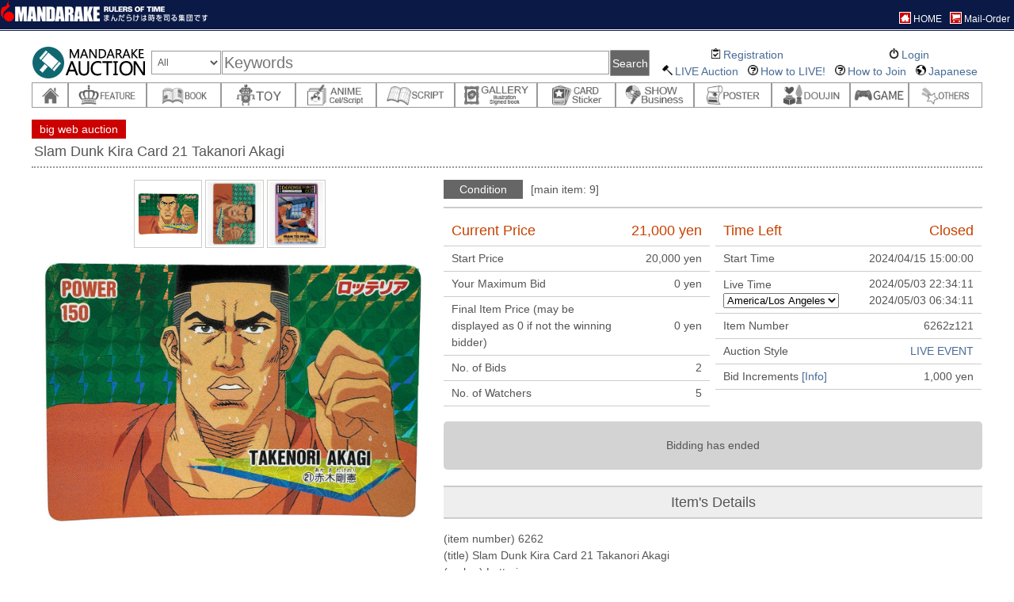

--- FILE ---
content_type: text/html;charset=UTF-8
request_url: https://ekizo.mandarake.co.jp/auction/item/itemInfoEn.html?index=733036
body_size: 38391
content:
<?xml version="1.0" encoding="UTF-8"?>
<!DOCTYPE html PUBLIC "-//W3C//DTD XHTML 1.0 Transitional//EN" "http://www.w3.org/TR/xhtml1/DTD/xhtml1-transitional.dtd">
<html xmlns="http://www.w3.org/1999/xhtml" xml:lang="en" lang="en" xmlns:te="http://www.seasar.org/teeda/extension"><head>
<meta http-equiv="Content-Type" content="application/xhtml+xml; charset=UTF-8" /><meta http-equiv="Cache-Control" content="no-cache" /><meta name="viewport" content="width=device-width, initial-scale=1" /><link rel="stylesheet" href="/auction/lib/style.css" type="text/css" baseViewId="/item/itemInfoEn.html" /><link rel="stylesheet" href="/auction/lib/cmmn_auc.css" type="text/css" baseViewId="/item/itemInfoEn.html" /><link rel="stylesheet" href="/auction/css/item/en.css" type="text/css" baseViewId="/item/itemInfoEn.html" /><link rel="stylesheet" href="/auction/css/item/bid_inline_popup.css" type="text/css" baseViewId="/item/itemInfoEn.html" /><link rel="stylesheet" href="/auction/lib/basicLightbox/basicLightbox.min.css" type="text/css" baseViewId="/item/itemInfoEn.html" /><link rel="alternate" href="/rss/auction-en.rdf" title="まんだらけオークション" type="application/rss+xml" baseViewId="/item/itemInfoEn.html" /><!--
    <script type="text/javascript" src="https://www.google.com/jsapi"></script>
    <script type="text/javascript">
        google.load('jquery', '1');
        google.load('jqueryui', '1');
    </script>
--><script type="text/javascript" language="JavaScript" src="/auction/js/jquery-1.11.1.min.js" xml:space="preserve"></script><script type="text/javascript" language="JavaScript" src="/auction/js/jquery-ui-1.11.4.min.js" xml:space="preserve"></script><script type="text/javascript" language="JavaScript" src="/auction/js/ajax.js" xml:space="preserve"></script><script type="text/javascript" language="JavaScript" src="/auction/js/common.js" xml:space="preserve"></script><!-- <script type="text/javascript" src="" id="jqueryCarriageJs"></script> --><script type="text/javascript" language="JavaScript" src="/auction/js/item/pollyfill.js" xml:space="preserve"></script><script type="text/javascript" language="JavaScript" src="/auction/lib/basicLightbox/basicLightbox.min.js" xml:space="preserve"></script><script type="text/javascript" language="JavaScript" src="/auction/lib/loupe/jquery.loupe.js" xml:space="preserve"></script><script type="text/javascript" language="JavaScript" src="/auction/js/item/item_info.js" xml:space="preserve"></script><script type="text/javascript" language="JavaScript" src="/auction/js/item/jquery.elevatezoom.js" xml:space="preserve"></script><title id="pageTitle">Slam Dunk Kira Card 21 Takanori Akagi</title></head>
<body class="item_info" onload="itemInfoOnload()">


	<header>
		<div class="global_head">

  <div class="global_nav">
    <div class="global_logo">
      <a href="http://mandarake.co.jp/">
        <img src="../image/head/global_logo.gif" alt="Mandarake Auction" /><br />
      </a>
    </div>
    <!-- /global_logo -->

    <div class="guide">
      <nav>
        <ul>
          <li class="home">
            <a href="https://www.mandarake.co.jp/">
              <span class="icon"><img src="/auction/img/icon/white/home.png"></span><span class="guide-name">HOME</span>
            </a>
          </li>
          <li class="cart">
            <a href="https://order.mandarake.co.jp/order/indexPage/en">
              <span class="icon"><img src="/auction/img/icon/white/cart.png"></span><span class="guide-name">Mail-Order</span>
            </a>
          </li>
        </ul>
      </nav>
    </div>
  </div>
  <!-- /global_nav -->
</div>
<!-- /global_head -->


<div class="local_head">

  <div class="local_nav">
    <div class="logo">
      <a href="../item/indexEn.html">
        <img src="../img/en/head/logo.gif" alt="logo" /><br />
      </a>
    </div>
    <!-- logo -->

    <form action="../item/itemsListEn.html">
      <input type="hidden" name="keywords" value="1" />
      <div class="keyword_block">
        <div class="selectbox">
          <select name="t">
            <option value="0">All</option>
            <option value="1">Narrow</option>
          </select>
        </div>
        <div class="inputbox">
          <input type="text" name="q" size="10" class="searchbox" placeholder="Keywords" />
        </div>
        <div class="submitbox">
          <input type="submit" id="doSetKeywords" value="Search" />
        </div>
      </div>
    </form>
    <!-- /search -->

    <div class="guide">
      <ul>
        <li class="member">
          <a id="headerRegMemberLink" href="https://my.mandarake.co.jp/pre/?lc=en" style="display: none;" title="Registration">
            <span class="icon"><img src="/auction/img/icon/black/regist.png"></span><span class="text">Registration</span>
          </a>
          <a id="headerMyPageLink" href="../mypage/myPageEn.html" style="display: none;" title="Mypage">
            <span class="icon"><img src="/auction/img/icon/black/user.png"></span><span class="text"><span id="headerUserLastName"></span>-san's
              My Page</span>
          </a>
        </li>
        <li class="login">
          <a id="headerLoginLink" href="https://my.mandarake.co.jp/customer/login/?lc=en&referrer=https://ekizo.mandarake.co.jp/auction/item/indexEn.html"
            style="display: none;" title="Login">
            <span class="icon"><img src="/auction/img/icon/black/login.png"></span><span class="text">Login</span>
          </a>
          <a id="headerLogoutLink" href="../member/logoutEn.html" style="display: none;" title="Logout">
            <span class="icon"><img src="/auction/img/icon/black/logout.png"></span><span class="text">Logout</span>
          </a>
        </li>
      </ul>
      <ul>
        <li class="live">
          <a href="https://live.mandarake.co.jp/live/multiEn.html">
            <!-- a href="https://live.mandarake.co.jp/live/indexEn.html" title="LIVE Auction" -->
            <span class="icon"><img src="/auction/img/icon/black/auction.png"></span><span class="text">LIVE Auction</span>
          </a>
        </li>
        <li class="howto-live">
          <a href="https://earth.mandarake.co.jp/help/en/auc/live-about-en.html" title="How to LIVE!">
            <span class="icon"><img src="/auction/img/icon/black/question.png"></span><span class="text">How to LIVE!</span>
          </a>
        </li>
        <li class="howto-sanka">
          <a href="https://earth.mandarake.co.jp/help/en/auc/auc-sanka-en.html" title="How to join">
            <span class="icon"><img src="/auction/img/icon/black/question.png"></span><span class="text">How to Join</span>
          </a>
        </li>
        <li class="lang">
          <a href="../item/indexJa.html" title="Japanese">
            <span class="icon"><img src="/auction/img/icon/black/lang.png"></span><span class="text">Japanese</span>
          </a>
        </li>
      </ul>
    </div>
    <!-- /guide -->
  </div>
  <!-- /local_nav -->

  <div class="category">
    <ul>
      <li class="home">
        <a href="../item/indexEn.html" title="HOME">
          <img src="../img/cat/home-en.png" /><br />
        </a>
      </li>
      <li class="sp">
        <a href="../item/itemsListEn.html?featured=1" title="Feature">
          <img src="../img/cat/sp-en.png" alt="Special" /><br />
        </a>
        <div class="child">
          <div class="inner">
            <div class="block">
              <ul>
                <li>
                  <a href="https://ekizo.mandarake.co.jp/auction/item/itemsListEn.html?s=14&q=131Doraemon">
                    Doraemon
                  </a>
                </li>
                <li>
                  <a href="https://ekizo.mandarake.co.jp/auction/item/itemsListEn.html?s=14&q=131TreasurePage">
                    Treasure
                  </a>
                </li>
                <li>
                  <a href="https://ekizo.mandarake.co.jp/auction/item/itemsListEn.html?s=14&q=131SuzukiKiyoshi">
                    Kiyoshi Suzuki
                  </a>
                </li>
              </ul>
            </div>
          </div>
          <p>
            <a class="close_category">Close</a>
            <a href="../item/itemsListJa.html?featured=1">View All</a>
          </p>
        </div>
      </li>
      <li class="hon">
        <a href="../item/itemsListEn.html?category=manga-books" title="Books" class="replace">
          <img src="../img/cat/hon-en.png" alt="Books" /><br />
        </a>
        <div class="child">
          <div class="inner">
            <div class="block">
              <ul>
                <li><a href="../item/itemsListEn.html?category=manga_before_1965" class="replace">Manga before 1965</a></li>
                <li><a href="../item/itemsListEn.html?category=manga_after_1965" class="replace">Manga after 1965</a></li>
                <li><a href="../item/itemsListEn.html?category=furoku" class="replace">Furoku(Magazine Inserts)</a></li>
                <li><a href="../item/itemsListEn.html?category=magazines" class="replace">Magazines</a></li>
                <li><a href="../item/itemsListEn.html?category=mook" class="replace">Art/Illustration books</a></li>
              </ul>
            </div>
            <div class="block">
              <ul>
                <li><a href="../item/itemsListEn.html?category=culture" class="replace">Subculture/Sex culture</a></li>
                <li><a href="../item/itemsListEn.html?category=spiritual" class="replace">Spiritual</a></li>
                <li><a href="../item/itemsListEn.html?category=bungei-sf" class="replace">Literature/SF/Picture book</a></li>
                <li><a href="../item/itemsListEn.html?category=art-design-photo" class="replace">Art/Photo/Fashion</a></li>
                <li><a href="../item/itemsListEn.html?category=music" class="replace">Music/Performing arts</a></li>
                <li><a href="../item/itemsListEn.html?category=books-others" class="replace">Others</a></li>
              </ul>
            </div>
          </div>
          <p>
            <a class="close_category">Close</a>
            <a href="../item/itemsListEn.html?category=manga-books" class="replace">View all</a>
          </p>
        </div>
      </li>
      <li class="toy">
        <a href="../item/itemsListEn.html?category=toys" title="Toys" class="replace">
          <img src="../img/cat/toy-en.png" alt="Toys" /><br />
        </a>
        <div class="child">
          <div class="inner">
            <div class="block">
              <ul>
                <li><a href="../item/itemsListEn.html?category=soft_vinyl" class="replace">Softvinyl toys</a></li>
                <li><a href="../item/itemsListEn.html?category=indy_sofvi" class="replace">Indy sofvi</a></li>
                <li><a href="../item/itemsListEn.html?category=plamo" class="replace">Plamodel</a></li>
                <li><a href="../item/itemsListEn.html?category=gokin" class="replace">Gokin</a></li>
                <li><a href="../item/itemsListEn.html?category=plastic_toys" class="replace">Plastic toys</a></li>
                <li><a href="../item/itemsListEn.html?category=ametoy" class="replace">Ame toys</a></li>
                <li><a href="../item/itemsListEn.html?category=norimono" class="replace">Car goods</a></li>
                <li><a href="../item/itemsListEm.html?category=tetsu" class="replace">Train goods</a></li>
                <li><a href="../item/itemsListEn.html?category=doll" class="replace">Doll</a></li>
              </ul>
            </div>
            <div class="block">
              <ul>
                <li><a href="../item/itemsListEn.html?category=garage_kit" class="replace">Garage Kit</a></li>
                <li><a href="../item/itemsListEn.html?category=eraser_toy" class="replace">Micro / Eraser toys</a></li>
                <li><a href="../item/itemsListEn.html?category=konpeito" class="replace">Konpeito(Paper goods/Omake)</a></li>
                <li><a href="../item/itemsListEn.html?category=tin_toy" class="replace">Tin toys</a></li>
                <li><a href="../item/itemsListEn.html?category=novelty" class="replace">Novelty</a></li>
                <li><a href="../item/itemsListEn.html?category=av" class="replace">CD/DVD/VD/VHS</a></li>
                <li><a href="../item/itemsListEn.html?category=record" class="replace">Record</a></li>
                <li><a href="../item/itemsListEn.html?category=toys-others" class="replace">Others</a></li>
              </ul>
            </div>
          </div>
          <p>
            <a class="close_category">Close</a>
            <a href="../item/itemsListEn.html?category=toys" class="replace">View all</a>
          </p>
        </div>
      </li>
      <li class="anime">
        <a href="../item/itemsListEn.html?category=anime_cel" title="Anime(Cels/Genga)" class="replace">
          <img src="../img/cat/anime-en.png" alt="Anime(Cels/Genga)" /><br />
        </a>
        <div class="child">
          <div class="inner">
            <div class="block">
              <ul>
                <li><a href="../item/itemsListEn.html?category=anime_cels" class="replace">Anime cel</a></li>
              </ul>
            </div>
            <div class="block">
              <ul>
                <li><a href="../item/itemsListEn.html?category=anime_cel-others" class="replace">Others</a></li>
              </ul>
            </div>
          </div>
          <p>
            <a class="close_category">Close</a>
            <a href="../item/itemsListEn.html?category=anime_cel" class="replace">View all</a>
          </p>
        </div>
      </li>
      <li class="daihon">
        <a href="../item/itemsListEn.html?category=scripts" title="Scripts" class="replace">
          <img src="../img/cat/daihon-en.png" alt="Scripts" /><br />
        </a>
        <div class="child">
          <div class="inner">
            <div class="block">
              <ul>
                <li><a href="../item/itemsListEn.html?category=anime" class="replace">Anime</a></li>
                <li><a href="../item/itemsListEn.html?category=tokusatsu" class="replace">Tokusatsu</a></li>
              </ul>
            </div>
            <div class="block">
              <ul>
                <li><a href="../item/itemsListEn.html?category=movie_scripts" class="replace">Movie</a></li>
                <li><a href="../item/itemsListEn.html?category=dorama_scripts" class="replace">Drama</a></li>
                <li><a href="../item/itemsListEn.html?category=scripts-others" class="replace">Others</a></li>
              </ul>
            </div>
          </div>
          <p>
            <a class="close_category">Close</a>
            <a href="../item/itemsListEn.html?category=scripts" class="replace">View all</a>
          </p>
        </div>
      </li>
      <li class="gallery">
        <a href="../item/itemsListEn.html?category=original_art" title="Gallery" class="replace">
          <img src="../img/cat/gallery-en.png" alt="Gallery(Orijinal art/Autograph)" /><br />
        </a>
        <div class="child">
          <div class="inner">
            <div class="block">
              <ul>
                <li><a href="../item/itemsListEn.html?category=sketches-drafts" class="replace">Sketches/Drafts</a></li>
                <li><a href="../item/itemsListEn.html?category=shikishi" class="replace">Shikishi(Autograph Boards)</a></li>
              </ul>
            </div>
            <div class="block">
              <ul>
                <li><a href="../item/itemsListEn.html?category=books_with_autographs" class="replace">Books with autographs</a></li>
                <li><a href="../item/itemsListEn.html?category=original_art-others" class="replace">Others</a></li>
              </ul>
            </div>
          </div>
          <p>
            <a class="close_category">Close</a>
            <a href="../item/itemsListEn.html?category=original_art" class="replace">View all</a>
          </p>
        </div>
      </li>
      <li class="card">
        <a href="../item/itemsListEn.html?category=cards" title="Card/Seal" class="replace">
          <img src="../img/cat/card-en.png" alt="Card/Seal" />
        </a>
        <div class="child">
          <div class="inner">
            <div class="block">
              <ul>
                <li><a href="../item/itemsListEn.html?category=bikkuriman" class="replace">Seal</a></li>
                <li><a href="../item/itemsListEn.html?category=vin_cards" class="replace">Vintage cards</a></li>
                <li><a href="../item/itemsListEn.html?category=telephone_cards" class="replace">Telephone cards</a></li>
                <li><a href="../item/itemsListEn.html?category=trading_cards" class="replace">Trading cards</a></li>
                <li><a href="../item/itemsListEn.html?category=trading_card_games" class="replace">Trading card games</a></li>
                <li><a href="../item/itemsListEn.html?category=carddas" class="replace">Carddass</a></li>
                <li><a href="../item/itemsListEn.html?category=shitajiki" class="replace">Shitajiki</a></li>
                <li><a href="../item/itemsListEn.html?category=laminate_card" class="replace">Laminate card</a></li>
                <li><a href="../item/itemsListEn.html?category=minor_seal" class="replace">Minor seal</a></li>
                <li><a href="../item/itemsListEn.html?category=clear_file" class="replace">Clear files</a></li>
                <li><a href="../item/itemsListEn.html?category=cards-others" class="replace">Others</a></li>
              </ul>
            </div>
          </div>
          <p>
            <a class="close_category">Close</a>
            <a href="../item/itemsListEn.html?category=cards" class="replace">View all</a>
          </p>
        </div>
      </li>
      <li class="geino">
        <a href="../item/itemsListEn.html?category=geino" title="Show business" class="replace">
          <img src="../img/cat/geino-en.png" alt="Show business" />
        </a>
        <div class="child">
          <div class="inner">
            <div class="block">
              <ul>
                <li><a href="../item/itemsListEn.html?category=geino-ippan" class="replace">Talent</a></li>
                <li><a href="../item/itemsListEn.html?category=geino-idol-male" class="replace">Male idol</a></li>
                <li><a href="../item/itemsListEn.html?category=geino-idol-female" class="replace">Female idol</a></li>
                <li><a href="../item/itemsListEn.html?category=geino-seiyu" class="replace">Voice actor</a></li>
                <li><a href="../item/itemsListEn.html?category=geino-female-voice_actor" class="replace">Female Voice actor</a></li>
                <li><a href="../item/itemsListEn.html?category=geino-takarazuka" class="replace">Takarazuka</a></li>
              </ul>
            </div>
          </div>
          <p>
            <a class="close_category">Close</a>
            <a href="../item/itemsListEn.html?category=geino" class="replace">View all</a>
          </p>
        </div>
      </li>
      <li class="poster">
        <a href="../item/itemsListEn.html?category=posters" title="Poster" class="replace">
          <img src="../img/cat/poster-en.png" alt="Poster" /><br />
        </a>
      </li>
      <li class="dojin">
        <a href="../item/itemsListEn.html?category=doujinshi" title="Doujin" class="replace">
          <img src="../img/cat/dojin-en.png" alt="Doujin" /><br />
        </a>
        <div class="child">
          <div class="inner">
            <div class="block">
              <ul>
                <li><a href="../item/itemsListEn.html?category=hentai_doujinshi" class="replace">Hentai Doujinshi</a></li>
                <li><a href="../item/itemsListEn.html?category=yaoi_doujinshi" class="replace">Yaoi Doujinshi</a></li>
                <li><a href="../item/itemsListEn.html?category=shiryo_doujinshi" class="replace">Shiryo Doujinshi</a></li>
                <li><a href="../item/itemsListEn.html?category=normal_doujinshi" class="replace">Others</a></li>
              </ul>
            </div>
          </div>
          <p>
            <a class="close_category">Close</a>
            <a href="../item/itemsListEn.html?category=doujinshi" class="replace">View all</a>
          </p>
        </div>
      </li>
      <li class="game">
        <a href="../item/itemsListEn.html?category=game" title="Game" class="replace">
          <img src="../img/cat/game-en.png" alt="Game" /><br />
        </a>
      </li>
      <li class="sonota">
        <a href="../item/itemsListEn.html?category=others" title="Others" class="replace">
          <img src="../img/cat/other-en.png" alt="Others" /><br />
        </a>
        <div class="child">
          <div class="inner">
            <div class="block">
              <ul>
                <li><a href="../item/itemsListEn.html?category=konpeito" class="replace">Konpeito(Paper goods/Omake)</a></li>
                <li><a href="../item/itemsListEn.html?category=cosplay" class="replace">Cosplay</a></li>
                <li><a href="../item/itemsListEn.html?category=baseball_goods" class="replace">Baseball</a></li>
              </ul>
            </div>
          </div>
          <p>
            <a class="close_category">Close</a>
            <a href="../item/itemsListEn.html?category=others" class="replace">View all</a>
          </p>
        </div>

      </li>
    </ul>
  </div>

</div>

	</header>

	<div class="wrap">

		<input type="hidden" id="login" name="login" value="false" />
		<input type="hidden" id="loginUserId" name="loginUserId" value="" />
		<input type="hidden" id="loginUserLastName" name="loginUserLastName" value="" />
		<script type="text/javascript" language="JavaScript" src="/auction/js/login.js" xml:space="preserve"></script>

		<div class="content">

			<form id="itemInfoForm" name="itemInfoForm" method="post" enctype="application/x-www-form-urlencoded" action="/auction/item/itemInfoEn.html">

				<div class="content_head">
					<div class="store">
						<p><span id="shopName">big web auction</span></p>
					</div>
					<div class="subject">
						<h1><span id="itemName">Slam Dunk Kira Card 21 Takanori Akagi</span></h1>
					</div>
				</div>

				<div class="item_detail">

					<div class="item_img">

						<div class="item_thum">
							<ul id="itemImageUrlItems"><li id="option">
									<a shape="rect"><img id="option" alt="Item's picture" src="https://img.mandarake.co.jp/aucimg/6/6/1/6/0002496616.jpeg" /><br clear="none" /></a>
								</li><li id="option">
									<a shape="rect"><img id="option" alt="Item's picture" src="https://img.mandarake.co.jp/aucimg/6/6/1/8/0002496618.jpeg" /><br clear="none" /></a>
								</li><li id="option">
									<a shape="rect"><img id="option" alt="Item's picture" src="https://img.mandarake.co.jp/aucimg/6/6/1/9/0002496619.jpeg" /><br clear="none" /></a>
								</li></ul>
						</div>

						<div class="item_large">
							<img id="thumbnail" class="zoom" alt="Item's picture" src="https://img.mandarake.co.jp/aucimg/6/6/1/6/0002496616.jpeg" /><br clear="none" />
						</div>

						<div id="extralinks"></div>
						<script type="text/javascript" language="JavaScript" src="/auction/js/index764007en.js" xml:space="preserve"></script>

						



					</div>



					<div class="item_caption">

						<div id="bidMessage"></div>

						<div class="most_info">

							<div id="isCondition" class="condition">
								<dl><dt>
										<p><span>Condition</span></p>
									</dt><dd>
										<p>[main item: 9]</p>
									</dd></dl>
							</div>

							<div class="bid_info">
								<table><tr><th colspan="1" rowspan="1" class="price_now">
											<p>Current Price</p>
										</th><td colspan="1" rowspan="1" class="price_now">
											<p><span id="nowPrice-1">21,000</span>&nbsp;yen</p>
										</td></tr><tr><th colspan="1" rowspan="1" class="price_start">
											<p>Start Price</p>
										</th><td colspan="1" rowspan="1" class="price_start">
											<p><span id="startPrice">20,000</span>&nbsp;yen</p>
										</td></tr><tr><th colspan="1" rowspan="1" class="price_you">
											<p>Your Maximum Bid</p>
										</th><td colspan="1" rowspan="1" class="price_you">
											<p><span id="bidYour">0</span>&nbsp;yen</p>
										</td></tr><tr><th colspan="1" rowspan="1" class="price_end">
											<p>Final Item Price (may be displayed as 0 if not the winning bidder)</p>
										</th><td colspan="1" rowspan="1" class="price_end">
											<p><span id="finalPayment">0</span>&nbsp;yen</p>
										</td></tr><tr><th colspan="1" rowspan="1" class="count_bid">
											<p>No. of Bids</p>
										</th><td colspan="1" rowspan="1" class="count_bid">
											<p><span id="bidCount">2</span></p>
										</td></tr><tr><th colspan="1" rowspan="1" class="count_watch">
											<p>No. of Watchers</p>
										</th><td colspan="1" rowspan="1" class="count_watch">
											<p><span id="watchCount">5</span></p>
										</td></tr></table>

								<table><tr><th colspan="1" rowspan="1" class="count_down">
											<p>Time Left</p>
										</th><td id="itemCountDown" rowspan="1" class="count_down">
											
											<div id="isNotLiveBidIn">
												<p>
													<span id="timeLeft">Closed</span>
													
												</p>
											</div>
										</td></tr><tr><th colspan="1" rowspan="1" class="startline">
											<p>Start Time</p>
										</th><td colspan="1" rowspan="1" class="startline">
											<p><span id="openDate">2024/04/15 15:00:00</span></p>
										</td></tr><tr><th colspan="1" rowspan="1" class="deadline">
											<div id="isLiveItem">
												<p>Live Time</p>
											</div>
											
											<select id="timeZone" name="itemInfoForm:timeZone" size="1"><option value="America/Los_Angeles" selected="selected">America/Los Angeles</option><option value="America/New_York">America/New York</option><option value="Europe/Paris">Europe/Paris</option></select>
										</th><td colspan="1" rowspan="1" class="deadline">
											<p><span id="strExtCloseDate">2024/05/03 22:34:11</span></p>
											<p><span id="strTimeZoneExtCloseDate">2024/05/03 06:34:11</span></p>
											<input type="hidden" id="extCloseTime" name="itemInfoForm:extCloseTime" value="1714743251590" />
										</td></tr><tr><th colspan="1" rowspan="1" class="system">
											<p>Item Number</p>
										</th><td colspan="1" rowspan="1" class="system">
											<p><span id="itemNo">6262z121</span></p>
										</td></tr><tr><th colspan="1" rowspan="1" class="system">
											<p>Auction Style</p>
										</th><td colspan="1" rowspan="1" class="system">
											<p>
												<span id="isLiveItem-1"><a id="liveAuctionUrl-3" shape="rect" href="https://live.mandarake.co.jp/live3/indexEn.html"><span id="strAucType">LIVE EVENT</span></a></span>
												
											</p>
										</td></tr><tr><th colspan="1" rowspan="1" class="price_tani">
											<p>Bid Increments <a shape="rect" href="https://earth.mandarake.co.jp/help/auc-bid-en.html">[Info]</a></p>
										</th><td colspan="1" rowspan="1" class="price_tani">
											<p><span id="bidIncrement">1,000</span>&nbsp;yen</p>
										</td></tr></table>
							</div>

							<!-- 入札受付中 -->
							 <!-- /id="isNotBidEnd" -->

							<!-- 入札受付終了 -->
							
								<div class="operation">
									
									<div id="isNotLiveBidIn">
										<p>Bidding has ended</p>
									</div>
								</div>
							

						</div><!-- /most_info -->

						<div class="item_description">

							<h2>Item's Details</h2>

							<table cellpadding="0" cellspacing="0"><tr><td colspan="1" rowspan="1">(item number) 6262<br>(title) Slam Dunk Kira Card 21 Takanori Akagi<br>(maker) Lotteria<br>(size) 86×60mm<br>(detailed) [main item: 9] <br>(starting bid price) 20,000 yen</td></tr></table>

							<!-- <div id="isShowSize">
							<div class="item_size">
								Size
								<span id="height" />&nbsp;mm&nbsp;x
								<span id="width" />&nbsp;mm&nbsp;x
								<span id="depth" />&nbsp;mm
								Weight
								<span id="weight" />&nbsp;g
							</div>
						</div> -->

							<p style="margin: 20px 0 0;">
								Translation is done by machine translator.
							</p>

						</div><!-- /item_description -->

						<div id="isShowSize">
							<div class="item_information">
								<h2 class="item_information__header">Item Information</h2>
								<div class="item_information__content">
									<dl><dt>Size (Package Size)</dt><dd>
											<span id="height">60</span>&nbsp;mm&nbsp;×&nbsp;<span id="width">86</span>&nbsp;mm&nbsp;×&nbsp;<span id="depth">1</span>&nbsp;mm
										</dd></dl>
									<dl><dt>Weight</dt><dd>
											<span id="weight">2</span>&nbsp;g
										</dd></dl>
									<!-- <span id="carriageElement" te:escape="false" te:omittag="true" /> -->
								</div>
							</div><!-- /item_information -->
						</div>

					</div><!-- /item_caption -->

				</div><!-- /item_detail -->

			<input type="hidden" name="itemInfoForm/item/itemInfoEn.html" value="itemInfoForm" /></form> <!-- /id="itemInfoForm" -->

			<div class="question">
				
					 <!-- /id="isNotBidEnd" -->

				
			</div>

			<div style="margin-bottom: 20px; display: none;" class="bigauc_condition">
				<h2>About Item Conditions</h2>
				<img src="/auction/img/en/item_info/bigauc_condition-en.jpg" style="width: 100%;" />
			</div>

			<div class="item_category">

				<h3>Items in the Same Category</h3>

				<div class="item_list">

					

				</div> <!-- /class="item_list" -->

			</div> <!-- /class="category_item" -->

		</div> <!-- /class="content" -->

		<div itemscope="" itemtype="http://data-vocabulary.org/Breadcrumb" class="breadcrumb">
			<ol id="breadcrumbItems"><li><a id="option" shape="rect" itemprop="url" href="https://order.mandarake.co.jp/order/?lang=en"><span id="label" itemprop="title">HOME</span></a></li><li><a id="option" shape="rect" itemprop="url" href="indexEn.html"><span id="label" itemprop="title">AUCTION</span></a></li><li><a id="option" shape="rect" itemprop="url" href="itemsListEn.html?category=cards"><span id="label" itemprop="title">Cards</span></a></li><li><a id="option" shape="rect" itemprop="url" href="itemsListEn.html?category=trading_cards"><span id="label" itemprop="title">Trading cards</span></a></li><li><a id="option" shape="rect" itemprop="url" class="no-links"><span id="label" itemprop="title">Slam Dunk Kira Card 21 Takanori Akagi</span></a></li></ol>
		</div>

	</div> <!-- /class="wrap" -->

	<footer>
		<div class="local_foot">

	<div class="container">

		<div>
			For more information, please contact: e-Mail: support@mandarake.co.jp
		</div>


	</div>
	<!-- /container -->

</div>

<div class="gloval_foot">
	<div class="copyright">MANDARAKE INC,</div>
</div>

<script>
  (function(i,s,o,g,r,a,m){i['GoogleAnalyticsObject']=r;i[r]=i[r]||function(){
  (i[r].q=i[r].q||[]).push(arguments)},i[r].l=1*new Date();a=s.createElement(o),
  m=s.getElementsByTagName(o)[0];a.async=1;a.src=g;m.parentNode.insertBefore(a,m)
  })(window,document,'script','https://www.google-analytics.com/analytics.js','ga');

  ga('create', 'UA-2035300-1', 'auto');
  ga('send', 'pageview');

</script>

<!-- Google tag (gtag.js) -->
<script async src="https://www.googletagmanager.com/gtag/js?id=G-0DEVRSTH1Y"></script>
<script>
  window.dataLayer = window.dataLayer || [];
  function gtag(){dataLayer.push(arguments);}
  gtag('js', new Date());

  gtag('config', 'G-0DEVRSTH1Y');
</script>

<script>
//set the language to the same page on auction
var currentPage = window.location.href;
var newPage;
var currentLanguage;
var targetLanguage = $('.lang a .text').text();
if (targetLanguage == "Japanese" || targetLanguage == "���{��"){
  targetLanguage = "Ja";
  currentLanguage = "En"
  languageLinkUpdate();
}else if (targetLanguage == "English" || targetLanguage == "ENGLISH" || targetLanguage == "�p��"){//targetLanguage = "Japanese"
  targetLanguage = "En";
  currentLanguage = "Ja";
  languageLinkUpdate();
}
function languageLinkUpdate(){
  newPage = currentPage.split(currentLanguage)[0] + targetLanguage + currentPage.split(currentLanguage)[1];
  $('.lang a').attr('href',newPage);
}

</script>

	</footer>

  <script type="text/javascript" language="JavaScript" src="https://tools.mandarake.co.jp/tools/tinyCarriage/js/mdk-tiny-carriage.js?d=211110&t=1754" xml:space="preserve"></script>

	<script type="text/javascript" language="JavaScript" xml:space="preserve">
		$('#questionForm [name=questionSubmit]').on("click", function () {
			$('#questionForm').submit();
			$('#questionForm [name=question]').val('');
		});
		$(function () {
			var local_head_top = $('.local_head').offset().top - 15;
			var local_head_h = $('.local_head').height() + 15 + 5;
			$(window).scroll(function () {
				if ($(window).scrollTop() >= local_head_top) {
					$('.local_head').addClass('local_head-fixed');
					$('.category').addClass('category-fixed');
					$('.global_head').css('margin-bottom', local_head_h);
				} else {
					$('.local_head').removeClass('local_head-fixed');
					$('.category').removeClass('category-fixed');
					$('.global_head').css('margin-bottom', '15px');
				}
			});
			// $('.zoom').loupe();

			$('#thumbnail').attr('data-zoom-image', $('#thumbnail').attr('src'));
			$('#itemImageUrlItems a').each(function (i, el) {
				$(el).attr('data-zoom-image', $(el).find('img').attr('src'));
			});

			$('#thumbnail').elevateZoom({
				zoomType: 'lens',
				gallery: 'itemImageUrlItems',
				galleryActiveClass: 'active',
				cursor: 'crosshair',
				scrollZoom: true,
				responsive: true,
				containLensZoom: true
			});

		});
		(() => {
			const list = ['大オークション大会', 'big web auction'];
			const t2 = ['オークション', 'AUCTION'];
			const shopName = document.querySelector('#shopName');
			const changeBreadcrumb = (t) => {
				const breadcrumb = document.querySelector('#breadcrumbItems');
				if (breadcrumb !== undefined) {
					const labels = breadcrumb.getElementsByTagName('li');
					for (const label of labels) {
						if (t2.indexOf(label.textContent.trim()) > -1) {
							label.querySelector('#label').textContent = auctionType;
						}
					}
				}
			}
			const url = new URL(window.location.href);
			let auctionType = '毎日オークション';
			if (list.indexOf(shopName.textContent) === -1) {
				if (/En/.test(url.pathname)) {
					auctionType = 'Everyday Auction';
				}
				shopName.textContent = `${auctionType} : ${shopName.textContent}`;
				shopName.parentNode.style.backgroundColor = '#003969';
			} else {
				const el = document.querySelector('.bigauc_condition');
				if (el !== null) {
					el.style.display = 'block';
				}
				if (/En/.test(url.pathname)) {
					auctionType = 'Big Web Auction';
				} else {
					auctionType = '大オークション';
				}
			}
			changeBreadcrumb(auctionType);
		})()
	</script>

  <script type="text/javascript" language="JavaScript" xml:space="preserve">
    (() => {
      const itemWidth = document.querySelector('#width').textContent || null;
      const itemHeight = document.querySelector('#height').textContent || null;
      const itemDepth = document.querySelector('#depth').textContent || null;
      const itemWeight = document.querySelector('#weight').textContent || null;
      mdkTinyCarriage({
        width: itemWidth,
        height: itemHeight,
        depth: itemDepth,
        weight: itemWeight,
        rotatable: true,
        trysahraline: false,
        callback: function(data) {
          const dl = document.createElement('dl');
          let html = '';
          // console.log(data);
          const container = document.querySelector('.item_information__content');
          if (container === null) return false;
          for (const carriage of data.carriage) {
            // console.log('carriage:', carriage);
            if (carriage.result === 100) {
              // console.log('shipping', carriage.name_en);
              // console.log('fee', carriage.fee);
              html +=`
                <div>
                  <span style="width: 105px;" class="carriage_method">${carriage.name_en}</span>
                  <span class="carriage_price">${carriage.fee}</span> yen
                </div>
              `;
            }
          }
          if (html === '') return false;
          dl.innerHTML =`
            <dt>Shipping</dt>
            <dd>${html}</dd>
          `;
          container.appendChild(dl);
        }
      })
    })()
  </script>


<script language="JavaScript" type="text/javascript">
<!--
var forms = ['itemInfoForm'];
for (var i = 0, len = forms.length; i < len; ++i) {
  var span = document.createElement('span');
  span.style.display = 'none';
  span.style.position = 'absolute';
  var form = document.getElementById(forms[i]);
  form.appendChild(span);
  span.innerHTML = "<input type='hidden' name='te-conditions' value='[base64]' />";
}

//-->
</script></body></html>

--- FILE ---
content_type: text/css
request_url: https://ekizo.mandarake.co.jp/auction/lib/cmmn_auc.css
body_size: 35434
content:
.local_head {
  padding: 0 0 5px;
  margin: 0 auto 5px;
}
@media only screen and (max-width: 767px) {
  .local_head {
    padding: 0 5px;
  }
}
@media only screen and (min-width: 768px) and (max-width: 959px) {
  .local_head {
    padding: 0 10px;
  }
}
@media only screen and (min-width: 960px) {
  .local_head {
    padding: 0 10px;
  }
}

.local_head-fixed {
  position: fixed;
  top: 0;
  left: 0;
  right: 0;
  z-index: 99;
  background-color: #fff;
}
@media only screen and (max-width: 767px) {
  .local_head-fixed {
    padding-top: 5px;
  }
}
@media only screen and (min-width: 768px) and (max-width: 959px) {
  .local_head-fixed {
    padding-top: 15px;
  }
}
@media only screen and (min-width: 960px) {
  .local_head-fixed {
    padding-top: 15px;
  }
}

.category-fixed {
  padding-bottom: 3px;
  -ms-box-shadow: #ccc 0px 1px 5px 0px;
  box-shadow: #ccc 0px 1px 5px 0px;
}

.local_nav {
  margin: auto;
  display: flex;
  width: 100%;
}
@media only screen and (max-width: 767px) {
  .local_nav {
    flex-direction: column;
  }
}
@media only screen and (min-width: 768px) and (max-width: 959px) {
  .local_nav {
    max-width: 1200px;
    height: 50px;
    flex-direction: row;
    flex-wrap: wrap;
    justify-content: space-between;
    align-items: center;
    align-content: center;
  }
}
@media only screen and (min-width: 960px) {
  .local_nav {
    max-width: 1200px;
    height: 50px;
    flex-direction: row;
    flex-wrap: wrap;
    justify-content: space-between;
    align-items: center;
    align-content: center;
  }
}
@media only screen and (max-width: 767px) {
  .local_nav .logo {
    display: none;
  }
}
@media only screen and (min-width: 768px) and (max-width: 959px) {
  .local_nav .logo {
    display: none;
  }
}
@media only screen and (min-width: 960px) {
  .local_nav .logo {
    width: 150px;
  }
}
.local_nav form {
  flex: 1;
}
@media only screen and (max-width: 767px) {
  .local_nav form {
    order: 2;
    margin: 0 0 5px 0;
  }
}
.local_nav .keyword_block {
  display: flex;
  flex-wrap: wrap;
  justify-content: center;
  align-items: center;
  align-content: center;
}
.local_nav .keyword_block .selectbox {
  width: 90px;
}
.local_nav .keyword_block .selectbox select {
  background: none;
  width: 88px;
  height: 30px;
  box-sizing: border-box;
  border: 1px solid #999;
  border-radius: 0;
  color: #555;
  font-size: 12px;
  line-height: 100%;
  text-align: left;
  text-indent: 3px;
  vertical-align: middle;
}
.local_nav .keyword_block .inputbox {
  flex: 1;
}
.local_nav .keyword_block .inputbox input {
  width: 100%;
  height: 30px;
  border: 1px solid #999;
  font-size: 20px;
  box-sizing: border-box;
}
.local_nav .keyword_block .submitbox {
  width: 50px;
  margin: 0 0 0 1px;
  text-align: left;
}
.local_nav .keyword_block .submitbox input {
  display: inline-block;
  color: #fff;
  width: 100%;
  padding: 9px 0 8px;
  margin: 0 2px 0 0;
  font-size: 14px;
  line-height: 100%;
  border: 1px solid #999;
  background-color: #666;
  border-radius: 1px;
}
@media only screen and (max-width: 767px) {
  .local_nav .guide {
    order: 1;
  }
  .local_nav .guide a .text {
    display: none;
  }
  .local_nav .guide a:after {
    content: attr(title);
    color: #999;
  }
  .local_nav .guide .live,
  .local_nav .guide .howto-live,
  .local_nav .guide .howto-sanka,
  .local_nav .guide .lang {
    display: none;
  }
}
@media only screen and (min-width: 768px) and (max-width: 959px) {
  .local_nav .guide {
    width: 410px;
    margin: 0 0 0 10px;
  }
  .local_nav .guide .home {
    display: none;
  }
}
@media only screen and (min-width: 960px) {
  .local_nav .guide {
    width: 410px;
    margin: 0 0 0 10px;
  }
  .local_nav .guide .home {
    display: none;
  }
}
.local_nav .guide ul {
  display: flex;
  flex-direction: row;
  flex-wrap: wrap;
  justify-content: space-around;
  align-items: stretch;
  align-content: flex-start;
}
@media only screen and (max-width: 767px) {
  .local_nav .guide ul {
    margin: 0 0 5px 0;
  }
}
.local_nav .guide li {
  display: inline-block;
  line-height: 100%;
}
@media only screen and (max-width: 767px) {
  .local_nav .guide li {
    margin: 1px 0 0;
    padding: 0 0 1px 0;
  }
}
@media only screen and (min-width: 768px) and (max-width: 959px) {
  .local_nav .guide li {
    margin: 3px 0 0;
    padding: 0 0 3px 0;
  }
}
@media only screen and (min-width: 960px) {
  .local_nav .guide li {
    margin: 3px 0 0;
    padding: 0 0 3px 0;
  }
}
.local_nav .guide li .icon {
  display: inline-block;
  margin: 0 3px 0 0;
  text-align: center;
}
.local_nav .guide li .icon img {
  height: 13px;
}

.bluser {
  display: none;
  text-align: left;
  margin: auto;
  border: 5px solid #ccc;
  padding: 15px;
  margin: 0 auto 20px;
  box-sizing: border-box;
}
@media only screen and (max-width: 767px) {
  .bluser {
    width: 100%;
    max-width: 640px;
  }
}
@media only screen and (min-width: 960px) {
  .bluser {
    width: 100%;
    max-width: 1200px;
    font-size: 18px;
    line-height: 150%;
  }
}

@media only screen and (max-width: 767px) {
  .category {
    margin: 0 auto;
    width: 100%;
    text-align: left;
    margin: 0 0 15px 0;
    position: relative;
  }
  .category > ul {
    display: flex;
    flex-wrap: wrap;
    justify-content: space-between;
    align-items: center;
    align-content: center;
  }
  .category > ul > li:first-child {
    display: none;
  }
  .category > ul > li img {
    display: none;
  }
  .category > ul > li > a {
    display: flex;
    flex-direction: row;
    flex-wrap: wrap;
    justify-content: center;
    align-items: center;
    align-content: center;
    text-align: center;
    border: 1px solid #999;
    box-sizing: border-box;
    padding: 1px 2px;
    margin: 0 0 5px 0;
  }
  .category > ul > li > a:after {
    content: attr(title);
    color: #999;
  }
}
@media only screen and (min-width: 768px) and (max-width: 959px) {
  .category {
    position: relative;
    margin: 0 auto;
    width: 100%;
    max-width: 960px;
    height: 32px;
    text-align: left;
  }
  .category > ul {
    display: flex;
    justify-content: space-between;
    align-items: center;
    align-content: center;
    gap: 0 3px;
  }
  .category > ul > li img {
    max-width: 100%;
    max-height: 30px;
  }
  .category > ul > li > a {
    display: flex;
    flex-direction: row;
    flex-wrap: wrap;
    justify-content: center;
    align-items: center;
    align-content: center;
    text-align: center;
    border: 1px solid #999;
    height: 32px;
    box-sizing: border-box;
  }
  .category > ul > li > a:hover img {
    opacity: 0.75;
    filter: alpha(opacity=75);
    -moz-opacity: 0.75;
  }
}
@media only screen and (min-width: 960px) {
  .category {
    position: relative;
    margin: 0 auto;
    width: 100%;
    max-width: 1200px;
    height: 32px;
    text-align: left;
  }
  .category > ul {
    display: flex;
    justify-content: space-between;
    align-items: center;
    align-content: center;
    gap: 0 3px;
  }
  .category > ul > li img {
    max-width: 100%;
    max-height: 30px;
  }
  .category > ul > li > a {
    display: flex;
    flex-direction: row;
    flex-wrap: wrap;
    justify-content: center;
    align-items: center;
    align-content: center;
    text-align: center;
    border: 1px solid #999;
    height: 32px;
    box-sizing: border-box;
  }
  .category > ul > li > a:hover img {
    opacity: 0.75;
    filter: alpha(opacity=75);
    -moz-opacity: 0.75;
  }
}
.category .child {
  display: none;
  height: auto;
  background-color: #fff;
}
.category .child a:link, .category .child a:visited, .category .child a:active {
  color: #666;
  text-decoration: underline;
}
.category .child a:hover {
  background-color: #89c3eb;
  color: #fff;
  text-decoration: none;
}
@media only screen and (max-width: 767px) {
  .category .child {
    width: 100%;
    position: absolute;
    top: 26px;
    left: 0;
    z-index: 50;
  }
  .category .child > p {
    display: block;
    margin: 0;
    padding: 7px 0 7px 0;
    border-right: 1px solid #999;
    border-bottom: 1px solid #999;
    border-left: 1px solid #999;
    border-radius: 0 0 7px 7px;
    background-color: #e0e0e0;
    text-align: center;
    zoom: 100%;
  }
  .category .child > p:after {
    display: block;
    visibility: hidden;
    clear: both;
    height: 0;
    content: "";
  }
  .category .child > p > a {
    float: right;
    display: inline-block;
    margin: 0 8px 0 0;
    padding: 3px 7px;
    background-color: #fff;
    border-radius: 5px;
  }
  .category .child > p > a:first-child {
    float: left;
    margin: 0 0 0 8px;
  }
  .category .child .block {
    min-width: 70px;
    max-width: 48%;
  }
  .category .child ul {
    margin: 0 0 15px 5px;
    padding: 0;
    list-style: none;
  }
  .category .child ul li {
    margin: 0;
    padding: 0 0 0 5px;
    position: relative;
  }
  .category .child ul li:before {
    content: "";
    display: inline-block;
    border: 3px solid transparent;
    border-left-color: #a3b7b6;
    position: absolute;
    top: 9px;
    left: 5px;
  }
  .category .child ul a {
    margin: 0;
    padding: 3px 8px 2px 8px;
    border-radius: 5px;
    background-color: #fff;
    display: block;
  }
}
@media only screen and (min-width: 768px) and (max-width: 959px) {
  .category .child {
    position: absolute;
    top: 32px;
    z-index: 50;
  }
  .category .child > p {
    display: block;
    margin: 0;
    padding: 7px 0 7px 0;
    border-right: 1px solid #999;
    border-bottom: 1px solid #999;
    border-left: 1px solid #999;
    border-radius: 0 0 7px 7px;
    background-color: #e0e0e0;
    text-align: center;
    zoom: 100%;
  }
  .category .child > p:after {
    display: block;
    visibility: hidden;
    clear: both;
    height: 0;
    content: "";
  }
  .category .child > p > a {
    float: right;
    display: inline-block;
    margin: 0 8px 0 0;
    padding: 3px 7px;
    background-color: #fff;
    border-radius: 5px;
  }
  .category .child > p > a:first-child {
    float: left;
    margin: 0 0 0 8px;
  }
  .category .child ul {
    margin: 0 0 15px 5px;
    padding: 0;
    list-style: none;
  }
  .category .child ul li {
    margin: 0;
    padding: 0 0 0 5px;
    position: relative;
  }
  .category .child ul li:before {
    content: "";
    display: inline-block;
    border: 3px solid transparent;
    border-left-color: #a3b7b6;
    position: absolute;
    top: 9px;
    left: 5px;
  }
  .category .child ul a {
    margin: 0;
    padding: 3px 8px 2px 8px;
    border-radius: 5px;
    background-color: #fff;
    display: block;
  }
}
@media only screen and (min-width: 960px) {
  .category .child {
    position: absolute;
    top: 32px;
    z-index: 50;
  }
  .category .child > p {
    display: block;
    margin: 0;
    padding: 7px 0 7px 0;
    border-right: 1px solid #999;
    border-bottom: 1px solid #999;
    border-left: 1px solid #999;
    border-radius: 0 0 7px 7px;
    background-color: #e0e0e0;
    text-align: center;
    zoom: 100%;
  }
  .category .child > p:after {
    display: block;
    visibility: hidden;
    clear: both;
    height: 0;
    content: "";
  }
  .category .child > p > a {
    float: right;
    display: inline-block;
    margin: 0 8px 0 0;
    padding: 3px 7px;
    background-color: #fff;
    border-radius: 5px;
  }
  .category .child > p > a:first-child {
    float: left;
    margin: 0 0 0 8px;
  }
  .category .child ul {
    margin: 0 0 15px 5px;
    padding: 0;
    list-style: none;
  }
  .category .child ul li {
    margin: 0;
    padding: 0 0 0 5px;
    position: relative;
  }
  .category .child ul li:before {
    content: "";
    display: inline-block;
    border: 3px solid transparent;
    border-left-color: #a3b7b6;
    position: absolute;
    top: 9px;
    left: 5px;
  }
  .category .child ul a {
    margin: 0;
    padding: 3px 8px 2px 8px;
    border-radius: 5px;
    background-color: #fff;
    display: block;
  }
}
.category .child .inner {
  margin: 1px 0 0 0;
  padding: 12px 0 0 10px;
  border: 1px solid #999;
  display: flex;
  flex-direction: row;
  flex-wrap: wrap;
  justify-content: space-between;
}
.category .child .inner ul {
  padding: 0;
}
.category .child .block {
  margin: 0 15px 0 0;
}
.category .child .block > p {
  margin: 0 0 5px 5px;
  border-bottom: 1px dotted #999;
}
.category .child .block > p a {
  padding: 7px 0 5px 5px;
  line-height: 100%;
  display: block;
  margin: 0 0 1px 0;
  font-size: 14px;
  line-height: 100%;
}
.category .child .block > p span {
  padding: 7px 0 5px 5px;
  line-height: 100%;
  display: block;
  margin: 0 0 1px 0;
  font-size: 14px;
  line-height: 100%;
}

.local_foot {
  border-top: 2px solid #ccc;
  margin: 15px 0 0;
  padding: 15px 20px 15px;
  background-color: #eee;
}

.item_info h1 {
  font-size: 18px;
  line-height: 150%;
  margin: 0 0 0 3px;
  padding: 0;
}
.item_info h2 {
  margin: 0 0 15px 0;
  padding: 10px 0 10px 0;
  font-size: 18px;
  line-height: 100%;
  border-top: 2px solid #ccc;
  border-bottom: 2px solid #ccc;
  text-align: center;
  background-color: #eee;
}
.item_info h3 {
  margin: 0 0 15px 0;
  padding: 10px 0 10px 0;
  font-size: 18px;
  line-height: 100%;
  border-top: 2px solid #ccc;
  border-bottom: 2px solid #ccc;
  text-align: center;
  background-color: #eee;
}
.item_info h4 {
  margin: 0 0 15px 0;
  padding: 10px 0 10px 0;
  font-size: 18px;
  line-height: 100%;
  border-top: 2px solid #ccc;
  border-bottom: 2px solid #ccc;
  text-align: center;
  background-color: #eee;
}
.item_info .content_head {
  border-bottom: 2px dotted #999;
  text-align: left;
}
@media only screen and (max-width: 767px) {
  .item_info .content_head {
    margin: 0 auto 15px;
    padding: 0 0 5px 0;
  }
}
@media only screen and (min-width: 768px) and (max-width: 959px) {
  .item_info .content_head {
    margin: 0 auto 15px;
    padding: 10px 0 5px 0;
  }
}
@media only screen and (min-width: 960px) {
  .item_info .content_head {
    margin: 0 auto 15px;
    padding: 10px 0 5px 0;
  }
}
.item_info .content_head .store {
  margin: 0 0 3px 0;
}
.item_info .content_head .store p {
  background-color: #cc0000;
  margin: 0;
  color: #fff;
  display: inline-block;
  padding: 5px 10px;
  line-height: 100%;
}
.item_info .item_detail {
  display: flex;
  flex-wrap: wrap;
  margin: 0 0 30px 0;
}
@media only screen and (max-width: 767px) {
  .item_info .item_detail {
    flex-direction: column;
  }
}
@media only screen and (min-width: 768px) and (max-width: 959px) {
  .item_info .item_detail {
    flex-direction: row;
    justify-content: space-between;
    align-items: flex-start;
    align-content: flex-start;
  }
}
@media only screen and (min-width: 960px) {
  .item_info .item_detail {
    flex-direction: row;
    justify-content: space-between;
    align-items: flex-start;
    align-content: flex-start;
  }
}
@media only screen and (max-width: 767px) {
  .item_info .item_detail .item_img {
    margin: 0 0 15px 0;
  }
}
@media only screen and (min-width: 768px) and (max-width: 959px) {
  .item_info .item_detail .item_img {
    width: 400px;
  }
}
@media only screen and (min-width: 960px) {
  .item_info .item_detail .item_img {
    width: 500px;
  }
}
.item_info .item_detail .item_thum {
  text-align: center;
}
.item_info .item_detail .item_thum ul {
  margin: 0;
  padding: 0;
  list-style: none;
}
@media only screen and (max-width: 767px) {
  .item_info .item_detail .item_thum ul {
    width: 100%;
    max-width: 640px;
  }
}
@media only screen and (min-width: 768px) and (max-width: 959px) {
  .item_info .item_detail .item_thum ul {
    width: 400px;
  }
}
@media only screen and (min-width: 960px) {
  .item_info .item_detail .item_thum ul {
    width: 500px;
    display: flex;
    flex-direction: row;
    flex-wrap: wrap;
    justify-content: center;
    align-items: stretch;
    align-content: flex-start;
  }
}
@media only screen and (max-width: 767px) {
  .item_info .item_detail .item_thum li {
    max-width: 90px;
    max-height: 90px;
    display: inline-block;
    margin: 0 2px 5px;
    border: 1px solid #ccc;
    vertical-align: middle;
  }
}
@media only screen and (min-width: 768px) and (max-width: 959px) {
  .item_info .item_detail .item_thum li {
    max-width: 90px;
    max-height: 90px;
    display: inline-block;
    margin: 0 2px 5px;
    border: 1px solid #ccc;
    vertical-align: middle;
  }
}
@media only screen and (min-width: 960px) {
  .item_info .item_detail .item_thum li {
    max-width: 90px;
    max-height: 90px;
    margin: 0 2px 5px;
    padding: 2px;
    border: 1px solid #ccc;
    box-sizing: border-box;
  }
}
@media only screen and (max-width: 767px) {
  .item_info .item_detail .item_thum li a {
    display: block;
  }
}
@media only screen and (min-width: 768px) and (max-width: 959px) {
  .item_info .item_detail .item_thum li a {
    display: block;
  }
}
@media only screen and (min-width: 960px) {
  .item_info .item_detail .item_thum li a {
    display: flex;
    flex-direction: row;
    flex-wrap: wrap;
    justify-content: center;
    align-items: center;
    align-content: center;
    height: 100%;
    width: 100%;
  }
}
.item_info .item_detail .item_thum img {
  max-width: 80px;
  max-height: 80px;
}
@media only screen and (max-width: 767px) {
  .item_info .item_detail .item_large img {
    max-width: 640px;
    max-height: 400px;
  }
}
@media only screen and (min-width: 768px) and (max-width: 959px) {
  .item_info .item_detail .item_large {
    width: 400px;
    display: flex;
    flex-direction: row;
    flex-wrap: wrap;
    justify-content: center;
    align-items: center;
    align-content: center;
  }
  .item_info .item_detail .item_large img {
    max-width: 400px;
    max-height: 1000px;
  }
}
@media only screen and (min-width: 960px) {
  .item_info .item_detail .item_large {
    width: 500px;
    display: flex;
    flex-direction: row;
    flex-wrap: wrap;
    justify-content: center;
    align-items: center;
    align-content: center;
  }
  .item_info .item_detail .item_large img {
    max-width: 500px;
    max-height: 1000px;
  }
}
.item_info .item_detail .hoshosho {
  background-color: #000;
  color: #fff;
  text-align: center;
  padding: 0 10px;
  margin: 10px 0 0;
}
@media only screen and (min-width: 768px) and (max-width: 959px) {
  .item_info .item_detail .item_caption {
    flex: 1;
    margin: 0 0 0 10px;
  }
}
@media only screen and (min-width: 960px) {
  .item_info .item_detail .item_caption {
    flex: 1;
    margin: 0 0 0 20px;
  }
}
.item_info .item_detail .item_caption .most_info {
  text-align: left;
  margin: 0 0 20px 0;
}
.item_info .item_detail .item_caption .most_info.notwin .operation {
  background-color: #decccc;
}
.item_info .item_detail .item_caption .most_info.notwin .msg_bid_status {
  color: #cc0000;
}
.item_info .item_detail .item_caption .most_info .condition {
  border-bottom: 2px solid #ccc;
  margin: 0 0 10px 0;
  padding: 0 0 10px 0;
}
.item_info .item_detail .item_caption .most_info .condition dl {
  display: flex;
  flex-direction: row;
  flex-wrap: wrap;
  justify-content: space-between;
  align-items: stretch;
  align-content: flex-start;
}
.item_info .item_detail .item_caption .most_info .condition dl dt {
  width: 100px;
  margin: 0 10px 0 0;
  text-align: center;
}
.item_info .item_detail .item_caption .most_info .condition dl dt p {
  background-color: #666;
  color: #fff;
  padding: 5px 10px;
  line-height: 100%;
}
.item_info .item_detail .item_caption .most_info .condition dl dd {
  flex: 1;
}
.item_info .item_detail .item_caption .most_info .condition dl dd p {
  margin: 2px 0 0 0;
}
.item_info .item_detail .item_caption .most_info .bid_info {
  margin: 0 0 10px 0;
  padding: 0 0 10px 0;
}
@media only screen and (max-width: 767px) {
  .item_info .item_detail .item_caption .most_info .bid_info table {
    width: 100%;
    border-collapse: collapse;
    table-layout: auto;
  }
  .item_info .item_detail .item_caption .most_info .bid_info th {
    width: 40%;
  }
  .item_info .item_detail .item_caption .most_info .bid_info td {
    width: 60%;
  }
}
@media only screen and (min-width: 768px) and (max-width: 959px) {
  .item_info .item_detail .item_caption .most_info .bid_info table {
    width: 100%;
    border-collapse: collapse;
    table-layout: auto;
  }
  .item_info .item_detail .item_caption .most_info .bid_info th {
    width: 40%;
  }
  .item_info .item_detail .item_caption .most_info .bid_info td {
    width: 60%;
  }
}
@media only screen and (min-width: 960px) {
  .item_info .item_detail .item_caption .most_info .bid_info {
    display: flex;
    flex-direction: row;
    flex-wrap: wrap;
    justify-content: space-between;
    align-items: stretch;
    align-content: flex-start;
  }
  .item_info .item_detail .item_caption .most_info .bid_info table {
    width: 49.5%;
    border-collapse: collapse;
    table-layout: auto;
  }
}
.item_info .item_detail .item_caption .most_info .bid_info th, .item_info .item_detail .item_caption .most_info .bid_info td {
  border-bottom: 1px solid #ccc;
}
.item_info .item_detail .item_caption .most_info .bid_info th p, .item_info .item_detail .item_caption .most_info .bid_info td p {
  margin: 0;
}
.item_info .item_detail .item_caption .most_info .bid_info th {
  text-align: left;
  padding: 5px 0 5px 10px;
}
.item_info .item_detail .item_caption .most_info .bid_info td {
  text-align: right;
  padding: 5px 10px 5px;
}
.item_info .item_detail .item_caption .most_info .bid_info .price_now,
.item_info .item_detail .item_caption .most_info .bid_info .count_down {
  font-size: 18px;
  color: #c64200;
}
.item_info .item_detail .item_caption .most_info .operation {
  text-align: center;
  background-color: #d3d3d3;
  padding: 10px 0 10px 0;
  border-radius: 5px;
}
.item_info .item_detail .item_caption .most_info .operation p {
  margin: 10px 0;
}
.item_info .item_detail .item_caption .most_info .operation .msg_bid_status {
  margin: 0 0 10px 0;
  font-weight: bold;
}
.item_info .item_detail .item_caption .most_info .operation .msg_newbid_price {
  margin: 0;
  font-weight: bold;
  color: #cc0000;
}
.item_info .item_detail .item_caption .most_info .operation .message {
  margin: 5px 0 0 0;
}
.item_info .item_detail .item_caption .most_info .operation ul {
  display: flex;
  flex-wrap: wrap;
  justify-content: center;
  align-items: center;
  align-content: center;
}
@media only screen and (max-width: 767px) {
  .item_info .item_detail .item_caption .most_info .operation ul {
    flex-direction: column;
  }
}
@media only screen and (min-width: 768px) and (max-width: 959px) {
  .item_info .item_detail .item_caption .most_info .operation ul {
    flex-direction: column;
  }
}
@media only screen and (min-width: 960px) {
  .item_info .item_detail .item_caption .most_info .operation ul {
    flex-direction: row;
  }
}
@media only screen and (max-width: 767px) {
  .item_info .item_detail .item_caption .most_info .operation li {
    display: block;
    text-align: center;
  }
}
@media only screen and (min-width: 768px) and (max-width: 959px) {
  .item_info .item_detail .item_caption .most_info .operation li {
    display: block;
    text-align: center;
  }
}
@media only screen and (min-width: 960px) {
  .item_info .item_detail .item_caption .most_info .operation li {
    display: inline-block;
    vertical-align: middle;
    text-align: center;
  }
}
.item_info .item_detail .item_caption .most_info .operation .login {
  width: 315px;
}
.item_info .item_detail .item_caption .most_info .operation .login a {
  display: block;
  border-radius: 5px;
  font-size: 20px;
  line-height: 100%;
  padding: 9px 10px 9px 10px;
  background-color: #0c5bba;
  color: #fff;
}
.item_info .item_detail .item_caption .most_info .operation .login a:hover {
  background-color: #194780;
}
@media only screen and (max-width: 767px) {
  .item_info .item_detail .item_caption .most_info .operation .price_input {
    width: 100%;
  }
}
@media only screen and (min-width: 768px) and (max-width: 959px) {
  .item_info .item_detail .item_caption .most_info .operation .price_input {
    width: 100%;
  }
}
@media only screen and (min-width: 960px) {
  .item_info .item_detail .item_caption .most_info .operation .price_input {
    text-align: right;
  }
}
.item_info .item_detail .item_caption .most_info .operation .price_input input {
  font-size: 32px;
  width: 250px;
  text-align: right;
}
@media only screen and (max-width: 767px) {
  .item_info .item_detail .item_caption .most_info .operation .bid {
    width: 100%;
  }
  .item_info .item_detail .item_caption .most_info .operation .bid p {
    text-align: center;
    display: block;
  }
}
.item_info .item_detail .item_caption .most_info .operation .bid a {
  display: block;
  margin: auto;
  border-radius: 5px;
  font-size: 20px;
  line-height: 100%;
  padding: 9px 0 9px 0;
  background-color: #b6292e;
  color: #fff;
  width: 110px;
}
.item_info .item_detail .item_caption .most_info .operation .bid a:hover {
  background-color: #8d1b1f;
}
.item_info .item_detail .item_caption .most_info .operation .bid_not a {
  background-color: #999999;
}
@media only screen and (max-width: 767px) {
  .item_info .item_detail .item_caption .most_info .operation .watch {
    width: 100%;
    display: block;
    text-align: center;
  }
}
@media only screen and (min-width: 768px) and (max-width: 959px) {
  .item_info .item_detail .item_caption .most_info .operation .watch {
    width: 100%;
    display: block;
    text-align: center;
  }
}
@media only screen and (min-width: 960px) {
  .item_info .item_detail .item_caption .most_info .operation .watch {
    padding: 0 0 0 10px;
  }
}
.item_info .item_detail .item_caption .most_info .operation .watch a {
  background-color: #ccc;
  display: block;
  margin: auto;
  border-radius: 5px;
  font-size: 20px;
  line-height: 100%;
  padding: 9px 0 9px 0;
  background-color: #3d6e75;
  color: #fff;
  width: 180px;
}
.item_info .item_detail .item_caption .most_info .operation .watch a:hover {
  background-color: #25464b;
}
.item_info .item_detail .item_caption .most_info .operation .live {
  padding: 0 0 0 20px;
}
.item_info .item_detail .item_caption .most_info .operation .live a {
  display: block;
  border-radius: 5px;
  font-size: 20px;
  line-height: 100%;
  padding: 9px 10px 9px 10px;
  background-color: #dc0b24;
  color: #fff;
}
.item_info .item_detail .item_caption .most_info .operation .live a:hover {
  background-color: #801a1a;
}
.item_info .item_detail .item_caption .most_info .win {
  background-color: #f6ea00;
}
.item_info .item_detail .item_caption .most_info .hide_button {
  display: none;
}
.item_info .item_detail .item_caption .item_description {
  text-align: left;
}
.item_info .item_detail .item_caption .item_information {
  margin: 30px 0 0 0;
}
.item_info .item_detail .item_caption .item_information__header {
  background: none;
  border: none;
  border-bottom: 1px solid #999;
  box-sizing: border-box;
  font-size: 1rem;
  line-height: 1.5;
  padding: 0 0.5rem;
  text-align: left;
  width: 100%;
}
.item_info .item_detail .item_caption .item_information__content {
  border-top: 1px dotted #999;
  margin: 15px auto 0 auto;
}
.item_info .item_detail .item_caption .item_information__content dl {
  border-bottom: 1px dotted #999;
  display: flex;
  line-height: 1.5;
}
.item_info .item_detail .item_caption .item_information__content dt,
.item_info .item_detail .item_caption .item_information__content dd {
  box-sizing: border-box;
  line-height: inherit;
  padding: 0.2rem 0.5rem;
  text-align: left;
}
@media only screen and (max-width: 767px) {
  .item_info .item_detail .item_caption .item_information__content dt,
  .item_info .item_detail .item_caption .item_information__content dd {
    font-size: 0.7rem;
  }
}
@media only screen and (min-width: 960px) {
  .item_info .item_detail .item_caption .item_information__content dt,
  .item_info .item_detail .item_caption .item_information__content dd {
    font-size: 0.8rem;
  }
}
.item_info .item_detail .item_caption .item_information__content dt {
  align-items: center;
  background-color: #f1f1f1;
  display: flex;
}
@media only screen and (max-width: 767px) {
  .item_info .item_detail .item_caption .item_information__content dt {
    width: 130px;
  }
}
@media only screen and (min-width: 960px) {
  .item_info .item_detail .item_caption .item_information__content dt {
    width: 150px;
  }
}
.item_info .item_detail .item_caption .item_information__content dd {
  box-sizing: border-box;
}
@media only screen and (max-width: 767px) {
  .item_info .item_detail .item_caption .item_information__content dd {
    width: calc(100% - 130px);
  }
}
@media only screen and (min-width: 960px) {
  .item_info .item_detail .item_caption .item_information__content dd {
    width: calc(100% - 150px);
  }
}
.item_info .item_detail .item_caption .item_information__content .carriage_method {
  display: inline-block;
  margin-right: 1rem;
  position: relative;
  text-align: right;
}
@media only screen and (max-width: 767px) {
  .item_info .item_detail .item_caption .item_information__content .carriage_method {
    width: 90px;
  }
}
@media only screen and (min-width: 960px) {
  .item_info .item_detail .item_caption .item_information__content .carriage_method {
    width: 100px;
  }
}
.item_info .item_detail .item_caption .item_information__content .carriage_method::after {
  content: ":";
  display: inline-block;
  line-height: 1.4;
  position: absolute;
  top: 0;
  right: 0;
  text-align: center;
  transform: translateX(100%);
  width: 1rem;
}
.item_info .zoom {
  position: relative;
  top: 0px;
}
.item_info .loupe {
  background-color: #555;
  background: rgba(0, 0, 0, 0.25);
  border: 5px solid rgba(0, 0, 0, 0);
  width: 200px;
  height: 200px;
  cursor: none;
}
.item_info .question {
  margin: 0 0 30px 0;
}
.item_info .question .ask_login {
  display: flex;
  flex-direction: row;
  flex-wrap: wrap;
  justify-content: space-between;
  align-items: stretch;
  margin: 0 0 20px 0;
}
@media only screen and (max-width: 767px) {
  .item_info .question .ask_login .input_form {
    width: 100%;
    margin: 0 0 10px 0;
  }
}
@media only screen and (min-width: 768px) and (max-width: 959px) {
  .item_info .question .ask_login .input_form {
    width: 68%;
  }
}
@media only screen and (min-width: 960px) {
  .item_info .question .ask_login .input_form {
    width: 68%;
  }
}
@media only screen and (max-width: 767px) {
  .item_info .question .ask_login .attention {
    width: 100%;
    text-align: left;
  }
}
@media only screen and (min-width: 768px) and (max-width: 959px) {
  .item_info .question .ask_login .attention {
    width: 30%;
    text-align: left;
  }
}
@media only screen and (min-width: 960px) {
  .item_info .question .ask_login .attention {
    width: 30%;
    text-align: left;
  }
}
.item_info .question .ask_login .attention ul {
  margin: 0;
  padding: 0;
  list-style: none;
}
.item_info .question .ask_login .attention li {
  margin: 10px 0 0 5px;
  padding: 0 0 0 5px;
  position: relative;
}
.item_info .question .ask_login .attention li:first-child {
  margin: 0 0 0 5px;
}
.item_info .question .ask_login .attention li:before {
  content: "";
  display: inline-block;
  border: 3px solid transparent;
  border-left-color: #a3b7b6;
  position: absolute;
  top: 5px;
  left: -5px;
}
.item_info .question .ask_logout {
  margin: 0 0 20px 0;
  text-align: center;
  font-size: 16px;
  line-height: 140%;
  color: #999;
  border: 1px dotted #ccc;
  padding: 20px;
}
.item_info .question input[type=button],
.item_info .question input[type=submit] {
  border-radius: 0;
  -webkit-box-sizing: content-box;
  -webkit-appearance: button;
  -moz-appearance: button;
       appearance: button;
  border: none;
  box-sizing: border-box;
  font-size: 16px;
  padding: 8px 25px;
  background-color: #1c3d92;
  color: #fff;
}
.item_info .question .submit {
  text-align: center;
  margin: 5px 0 0 0;
}
.item_info .question form textarea {
  white-space: normal;
  border: 1px solid #ccc;
}
.item_info .question form .max {
  width: 100%;
  box-sizing: border-box;
}
.item_info .question dl {
  margin: 0;
  padding: 0;
}
.item_info .question dt {
  margin: 0 0 10px 0;
}
.item_info .question dt:before {
  content: "Q";
}
.item_info .question dt:first-letter {
  font-size: 24px;
  line-height: 140%;
  color: #a40000;
}
.item_info .question dd {
  margin: 0 0 30px 30px;
}
.item_info .question dd:before {
  content: "A";
}
.item_info .question dd:first-letter {
  font-size: 24px;
  line-height: 140%;
  color: #0b7437;
}
.item_info .item_category .item_list ul {
  margin: 0;
  padding: 0;
  list-style: none;
}
.item_info .item_category .item_list li {
  position: relative;
}
@media only screen and (max-width: 767px) {
  .item_info .item_category .item_list {
    width: 100%;
    max-width: 640px;
  }
  .item_info .item_category .item_list li {
    margin: 0 15px 15px 0;
    display: inline-block;
    width: 150px;
    height: 150px;
  }
  .item_info .item_category .item_list li img {
    max-width: 150px;
    max-height: 150px;
  }
  .item_info .item_category .item_list li a {
    display: block;
  }
}
@media only screen and (min-width: 768px) and (max-width: 959px) {
  .item_info .item_category .item_list {
    width: 100%;
    max-width: 960px;
  }
  .item_info .item_category .item_list li {
    margin: 0 15px 15px 0;
    display: inline-block;
    width: 150px;
    height: 150px;
  }
  .item_info .item_category .item_list li img {
    max-width: 150px;
    max-height: 150px;
  }
  .item_info .item_category .item_list li a {
    display: block;
  }
}
@media only screen and (min-width: 960px) {
  .item_info .item_category .item_list {
    width: 100%;
    max-width: 1200px;
  }
  .item_info .item_category .item_list ul {
    display: flex;
    flex-direction: row;
    flex-wrap: wrap;
    justify-content: flex-start;
    align-items: stretch;
    align-content: flex-start;
    width: calc(100% + 18px);
  }
  .item_info .item_category .item_list li {
    margin: 0 18px 12px 0;
    display: flex;
    flex-direction: row;
    flex-wrap: wrap;
    justify-content: center;
    align-items: center;
    align-content: center;
    width: 156px;
    height: 156px;
  }
  .item_info .item_category .item_list li img {
    max-width: 156px;
    max-height: 156px;
  }
  .item_info .item_category .item_list li a {
    display: block;
  }
}
.item_info .item_category .r18mark {
  position: absolute;
  top: 0;
  left: 0;
}

.breadcrumb {
  width: 100%;
  max-width: 1200px;
  margin: 5px auto;
  text-align: left;
}
.breadcrumb ol {
  margin: 0;
  padding: 0;
  list-style: none;
  display: flex;
  flex-direction: row;
  flex-wrap: wrap;
}
.breadcrumb li {
  margin: 0;
}
.breadcrumb li + li:before {
  margin: 0 2px 0 5px;
  content: ">";
}

.curtain__head {
  background-color: #f5f5f5;
  font-size: 1.2rem;
  margin: 30px auto 0 auto;
  padding: 0.7rem 0 0.5rem 0;
  text-align: center;
  width: 100%;
}
.curtain__body {
  display: flex;
  justify-content: center;
  margin: 30px auto 0 auto;
}
.curtain__button {
  border-radius: 4px;
  color: #ffffff;
  height: 36px;
  line-height: 36px;
  margin: 0 15px;
  width: 150px;
}
.curtain__button--y {
  background-color: #a01e1e;
}
.curtain__button--n {
  background-color: #3f687f;
}
.curtain__button a {
  color: #ffffff;
  display: block;
}
.curtain__annotation {
  font-size: 0.8rem;
  text-align: center;
  margin: 30px auto;
}/*# sourceMappingURL=cmmn_auc.css.map */

--- FILE ---
content_type: text/css
request_url: https://ekizo.mandarake.co.jp/auction/css/item/en.css
body_size: 847
content:
body{font-family:arial, sans-serif}th,td{font-family:arial, sans-serif}.item_list .infolist .price_start p:before{content:"Start "}.mypage_bid .price_start p:before{content:"Start "}.mypage_bid .price_you p:before{content:"Your "}.mypage_bid .price_end p:before{content:"Payment "}@media only screen and (min-width: 768px){.category .home{width:4%}.category .sp{width:8.5%}.category .hon{width:8.1%}.category .toy{width:8.1%}.category .dojin{width:8.5%}.category .anime{width:8.8%}.category .daihon{width:8.5%}.category .gallery{width:9%}.category .card{width:8.5%}.category .geino{width:8.5%}.category .poster{width:8.5%}.category .sonota{width:8%}.category .sonota .child{margin:0 0 0 -80px;min-width:180px}.category .sonota{width:8%}.category .sonota .child{margin:0 0 0 -80px;min-width:180px}.category .block{min-width:100px;max-width:170px}}


--- FILE ---
content_type: application/javascript
request_url: https://ekizo.mandarake.co.jp/auction/js/index764007en.js
body_size: 829
content:
const params = new URLSearchParams(window.location.search);
if (window.location.search.includes("index=764007")) {
  const extralinks = document.getElementById("extralinks");
  extralinks.innerHTML = `
  <a href="https://www.mandarake.co.jp/information/customary/20250831/index_en.html" 
    style="color: #fff; text-decoration: none; display: block;">
    <div style="
        background-color: #cc0000;
        color:#fff;
        margin-top: 10px;
        display: flex;
        justify-content: center;
        align-items: center;
        text-align: center;
        font-size: 30px;
        line-height: 35px;
        font-weight: bolder;
        padding: 20px 0;
    ">
      On the authenticity of Ken Sugimori’s hand-drawn color licensed illustration “Pokémon” Raichu
    </div>
  </a>
`;
}

--- FILE ---
content_type: application/javascript
request_url: https://ekizo.mandarake.co.jp/auction/js/common.js
body_size: 6838
content:
$(function() {

	$(".select_sort").click(function() {
		$("a", this).toggleClass("active");
		$(".select_choice").slideToggle("fast", function() {
			setSearchOptionDisplayCookie($(".select_choice").css('display'));
		});
	});

	var display = getSearchOptionDisplayCookie();

	if (!display || display == 'block') {
		$(".select_choice").show();
	} else {
		$(".select_choice").hide();
	}

	$(".category .child").hide();
	$(".category > ul > li").on(
			"click touchstart",
			function(e) {
				var $child = $(".child", this);
				if (($child.length == 0) || ($child.is(":visible"))) {
					return;
				}
				$(".category .child").slideUp("fast");
				$child.slideDown("fast");
				return false;
			}).on("mouseleave", function(e) {
				$(".category .child").slideUp("fast");
			});

	$(document).on("click", function(e) {
		if ($(e.target).closest(".child").length == 0) {
			$(".category .child").slideUp("fast");
		}
	});

	$("a.close_category").on("click", function(e) {
		$(".category .child").slideUp("fast");
		return false;
	});


	$(".live .item_caption").hide();
	$(".item_link p").click(function() {
		$(this).toggleClass("active");
		$(".live .item_caption").slideToggle();
	});

	// 特定の項目以外はエンターキーを禁止する
	$('html').keypress(
			function(e) {
				if (!e) var e = window.event;
				if (e.target
					&& e.target.tagName !== undefined
					&& (e.target.tagName == "A"
					|| e.target.tagName == "TEXTAREA"))
					return true;
				if (e.target &&
						(e.target.type == "submit"
						|| e.target.type == "button"
						|| e.target.type == "image"))
					return true;
				if (e.keyCode == 13) {
					if (e.target && e.target.className == "searchbox") return true;
					else return false;
				}
			});
	//フォーカスを失ったとき
	$(".money").blur(addComma);

	$('#timeZone').change(function () {
		var selectVal = $(this).val();
		setTimeZoneOptionDisplayCookie(selectVal);
		getStrExtCloseDateTimeZone($("#extCloseTime").val(), selectVal);
	});

});

function setSearchOption(action, valueInput, value) {
	$("#" + valueInput).val(value);
	$("#" + action).click();
}

function bidConfirm(itemName, bidPrice, language) {

	if ('ja' == language) {
		return confirm("入札商品： " + itemName + "\n" + "入札金額： "
				+ getAmountString(String(bidPrice)) + " 円\n " + "この金額で入札しますか？\n\n"
				+ "今から入札する金額は今後変更は一切できません。\n" + "入札金額が間違いないかご確認お願いします。\n");
	} else {
		if (!bidPrice) {
			alert("Please enter a number.");
			return false;
		}
		return confirm(
			"Item Name: " + itemName + "\n" +
			"Bid Price: " + getAmountString(String(bidPrice)) + " yen\n" +
			"Do you want to bid it this amount?\n\n" +
			"You can not change this amount later.\n" +
			"Please make sure the amount is correct.\n\n" +
			"If you win an auction and do not make the payment, you will not be able to shop with Mandarake in the future.");
	}
}

function getAmountString(str) {
	var position = str.length % 3;
	var strAmount = "";
	if (position != 0) {
		strAmount = str.substring(0, position);
	}
	while (position < str.length) {
		if (position != 0) {
			strAmount += ", ";
		}
		strAmount += str.substring(position, position + 3);
		position += 3;
	}
	return strAmount;
}

function addComma() {
	//うっかり入力しているかもしれないカンマを消す
	this.value = this.value.replace(/,/g,"") ;
	if (this.value.match(/^[0-9\,]+$/) == null)  {
		// フォーマット変換できないものは放置
		return;
	}

	// 整数に変換したのち文字列に戻す
	// この時点で数字とマイナス記号だけが残る
	var num = "" + parseInt(this.value, 10);

	// 正規表現で桁区切りするための良く見かける関数的な何か
	// 変数 num の中身が、桁区切りされる
//    while(num != (num = num.replace(/^(-?\\d+)(\\d{3})/, "$1,$2")));
	num = amountFormat(num);

	// numに入っている値が数値じゃないときは0とする
	if (isNaN(parseInt(num))) {
		num = "0" ;
	}
	// 桁区切りした結果（変数 num）でテキストボックスの中身を書き換える
	this.value = num ;
}

function amountFormat(num) {
	if (num == null) {
		return 0;
	}
	return String( num ).replace( /(\d)(?=(\d\d\d)+(?!\d))/g, '$1,' );
}

function priceToInt(val) {

	val = val.replace(/,/g,"");
	var num = "" + parseInt(val, 10);
	if (isNaN(parseInt(num))) {
		num = "0";
	}
	return parseInt(num);
}

function getTimeZoneOptionDisplayCookie(){
	var value = getCookie("timezone_option_display");
	return value;
}

function setTimeZoneOptionDisplayCookie(value) {
	setCookie("timezone_option_display", value, "/auction");
}

function getSearchOptionDisplayCookie() {
	var value = getCookie("search_option_display");
	return value;
}

function setSearchOptionDisplayCookie(value) {
	setCookie("search_option_display", value, "/auction");
}

//cookieの設定値を取得
function getCookie(name){
    var cookie_array = String(document.cookie).replace(/\s/g,"").split(";");
	for(var i=0; i<cookie_array.length; i++) {
		var cookie = cookie_array[i].split("=");
		if(cookie[0] === name) {
			return decodeURIComponent(cookie[1]);
		}
	}
	return false;
}

// cookie保存
function setCookie(name, value, path) {
	var expire_date = new Date();
	// 有効期限を30日にする
	expire_date.setTime(expire_date.getTime() + 30*24*60*60*1000);

	// Cookie値のエスケープには escape/unescape 関数を用いるのが一般的だが、
	// 日本語を正しく処理できない場合があるため encodeURIComponent/decodeURIComponent を使用する
	name = encodeURIComponent(name);
	value = encodeURIComponent(value);
	var str = name + "=" + value + "; expires=" + expire_date.toGMTString();
	if (path) {
		str += "; path=" + path;
	}
	document.cookie = str;
}

// selectボックス作成
function addSelectOption(elem, obj) {
	var option = "";
	for (var i = 0, c = obj.length; i < c; i++) {
		 $(elem).append($('<option />').val(obj[i]['value']).html(obj[i]['label']));
	}
}

function itemInfoOnload() {
	var id = getTimeZoneOptionDisplayCookie();
	if (id) {
		$('#timeZone').val(id);
		getStrExtCloseDateTimeZone($("#extCloseTime").val(), id);
	}
}

function getStrExtCloseDateTimeZone(datetime, timeZoneId) {
	Kumu.Ajax.executeTeedaAjax(aucItemLogic_ajaxCloseDateFormat,
			[ datetime, timeZoneId], Kumu.Ajax.RESPONSE_TYPE_JSON);
}

function aucItemLogic_ajaxCloseDateFormat(result) {
	if (result != null && 'str' in result) {
		$('#strTimeZoneExtCloseDate').text(result['str']);
	}
}
